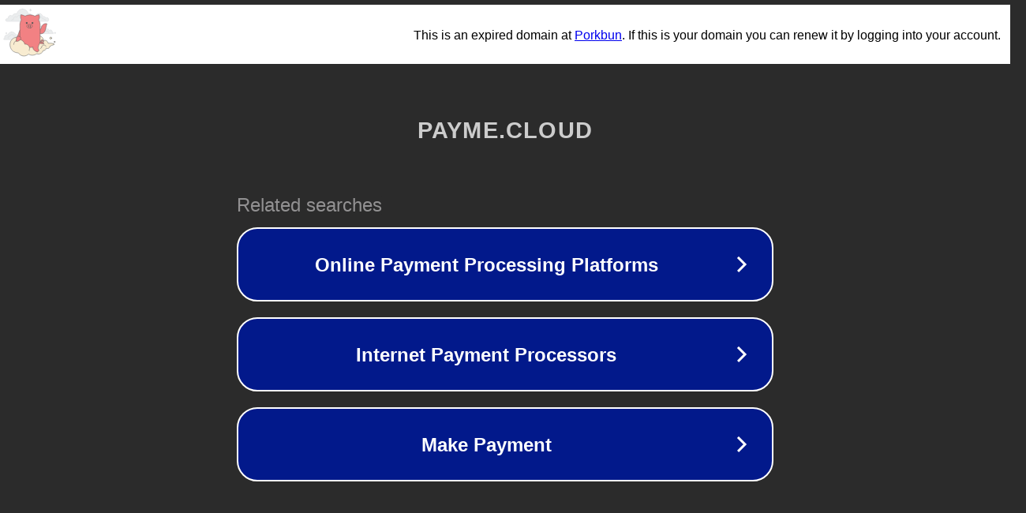

--- FILE ---
content_type: text/html; charset=utf-8
request_url: https://payme.cloud/tips-slot-online-banyak-jackpot-meriah-cuang-sebersar-mungkin/
body_size: 1122
content:
<!doctype html>
<html data-adblockkey="MFwwDQYJKoZIhvcNAQEBBQADSwAwSAJBANDrp2lz7AOmADaN8tA50LsWcjLFyQFcb/P2Txc58oYOeILb3vBw7J6f4pamkAQVSQuqYsKx3YzdUHCvbVZvFUsCAwEAAQ==_b8MN0p2WJ5KV3t7AE52iizbvcKobfdgQ1aFoonQTGu/g8dwrlpx2C28OCEqKov6qcGC8B6798YBkSEoKKZSD2g==" lang="en" style="background: #2B2B2B;">
<head>
    <meta charset="utf-8">
    <meta name="viewport" content="width=device-width, initial-scale=1">
    <link rel="icon" href="[data-uri]">
    <link rel="preconnect" href="https://www.google.com" crossorigin>
</head>
<body>
<div id="target" style="opacity: 0"></div>
<script>window.park = "[base64]";</script>
<script src="/bPsUnPVPQ.js"></script>
</body>
</html>


--- FILE ---
content_type: image/svg+xml
request_url: https://porkbun-media.s3-us-west-2.amazonaws.com/tld-buns/_cloud.svg
body_size: 26428
content:
<?xml version="1.0" encoding="utf-8"?>
<!-- Generator: Adobe Illustrator 26.5.0, SVG Export Plug-In . SVG Version: 6.00 Build 0)  -->
<svg version="1.1" xmlns="http://www.w3.org/2000/svg" xmlns:xlink="http://www.w3.org/1999/xlink" x="0px" y="0px"
	 viewBox="0 0 576 576" style="enable-background:new 0 0 576 576;" xml:space="preserve">
<style type="text/css">
	.st0{fill:#EBEDEE;stroke:#D6D9DB;stroke-width:4;stroke-linecap:round;stroke-linejoin:round;stroke-miterlimit:10;}
	.st1{fill:#FCD09A;}
	.st2{fill:#D6D9DB;stroke:#D6D9DB;stroke-width:4;stroke-linecap:round;stroke-linejoin:round;stroke-miterlimit:10;}
	.st3{fill:none;}
	.st4{fill:none;stroke:#D6D9DB;stroke-width:4;stroke-linecap:round;stroke-linejoin:round;stroke-miterlimit:10;}
	.st5{fill:#D6D9DB;}
	.st6{fill:#EBEDEE;}
	.st7{opacity:0.89;}
	.st8{opacity:0.9;fill:#EBEDEE;stroke:#D6D9DB;stroke-width:4;stroke-linecap:round;stroke-linejoin:round;stroke-miterlimit:10;}
	.st9{fill:#FFFFFF;}
	.st10{opacity:0.4;fill:#D6D9DB;}
	.st11{fill:#EBEDEE;stroke:#D6D9DB;stroke-linecap:round;stroke-linejoin:round;stroke-miterlimit:10;}
	.st12{fill:#EBEDEE;stroke:#575859;stroke-width:4;stroke-linecap:round;stroke-linejoin:round;stroke-miterlimit:10;}
	.st13{fill:none;stroke:#D6D9DB;stroke-width:10;stroke-linecap:round;stroke-linejoin:round;stroke-miterlimit:10;}
	.st14{fill:#EBEDEE;stroke:#EBEDEE;stroke-width:4;stroke-linecap:round;stroke-linejoin:round;stroke-miterlimit:10;}
	.st15{opacity:0.3;fill:#EBEDEE;stroke:#D6D9DB;stroke-width:4;stroke-linecap:round;stroke-linejoin:round;stroke-miterlimit:10;}
	.st16{opacity:0.7;fill:#EBEDEE;stroke:#D6D9DB;stroke-width:4;stroke-linecap:round;stroke-linejoin:round;stroke-miterlimit:10;}
	.st17{filter:url(#Adobe_OpacityMaskFilter);}
	.st18{filter:url(#Adobe_OpacityMaskFilter_00000134966200222380184400000006998512764871795391_);}
	.st19{mask:url(#SVGID_1_);fill:url(#SVGID_00000056411205386359892480000005177382045783721127_);}
	.st20{opacity:0.5;fill:#EBEDEE;stroke:#D6D9DB;stroke-width:4;stroke-linecap:round;stroke-linejoin:round;stroke-miterlimit:10;}
	
		.st21{fill-rule:evenodd;clip-rule:evenodd;fill:#EBEDEE;stroke:#D6D9DB;stroke-width:4;stroke-linecap:round;stroke-linejoin:round;stroke-miterlimit:10;}
	
		.st22{fill-rule:evenodd;clip-rule:evenodd;fill:none;stroke:#D6D9DB;stroke-width:4;stroke-linecap:round;stroke-linejoin:round;stroke-miterlimit:10;}
	.st23{fill:#575859;}
	.st24{fill:#F28183;stroke:#575859;stroke-width:4;stroke-linecap:round;stroke-linejoin:round;stroke-miterlimit:10;}
	.st25{fill:#3A3A3A;stroke:#4D4D4D;stroke-width:4;stroke-linecap:round;stroke-linejoin:round;stroke-miterlimit:10;}
	.st26{opacity:0.5;clip-path:url(#SVGID_00000091711787980400752780000011724185806199113883_);fill:#FBB03B;}
	.st27{opacity:0.5;clip-path:url(#SVGID_00000091711787980400752780000011724185806199113883_);fill:#86A685;}
	.st28{fill:none;stroke:#575859;stroke-width:4;stroke-linecap:round;stroke-linejoin:round;stroke-miterlimit:10;}
	.st29{fill:none;stroke:#CCCCCC;stroke-width:4;stroke-linecap:round;stroke-miterlimit:10;}
	
		.st30{clip-path:url(#SVGID_00000148660765995662351580000007261684055701634985_);fill:#F28183;stroke:#575859;stroke-width:2;stroke-linecap:round;stroke-linejoin:round;stroke-miterlimit:10;}
	.st31{clip-path:url(#SVGID_00000148660765995662351580000007261684055701634985_);}
	
		.st32{clip-path:url(#SVGID_00000148660765995662351580000007261684055701634985_);fill:#F28183;stroke:#575859;stroke-linecap:round;stroke-linejoin:round;stroke-miterlimit:10;}
	.st33{fill:none;stroke:#575859;stroke-width:3;stroke-linecap:round;stroke-linejoin:round;stroke-miterlimit:10;}
	.st34{fill:#F28183;stroke:#F28183;stroke-width:0.5;stroke-linecap:round;stroke-linejoin:round;stroke-miterlimit:10;}
	.st35{fill:#333333;stroke:#575859;stroke-width:4;stroke-linecap:round;stroke-linejoin:round;stroke-miterlimit:10;}
	.st36{fill:#D15D54;stroke:#575859;stroke-width:4;stroke-linecap:round;stroke-linejoin:round;stroke-miterlimit:10;}
	.st37{fill:#575859;stroke:#575859;stroke-width:4;stroke-linecap:round;stroke-linejoin:round;stroke-miterlimit:10;}
	.st38{fill:#F9A660;stroke:#575859;stroke-width:4;stroke-linecap:round;stroke-miterlimit:10;}
	.st39{fill:#4D4D4D;stroke:#575859;stroke-width:4;stroke-linecap:round;stroke-linejoin:round;stroke-miterlimit:10;}
	.st40{fill:#CD5242;stroke:#575859;stroke-width:4;stroke-linecap:round;stroke-linejoin:round;stroke-miterlimit:10;}
	.st41{fill:#CC2728;stroke:#575859;stroke-width:4;stroke-miterlimit:10;}
	.st42{fill:#65A7DB;stroke:#575859;stroke-width:4;stroke-miterlimit:10;}
	.st43{fill:#27A8DF;stroke:#575859;stroke-width:4;stroke-linecap:round;stroke-linejoin:round;stroke-miterlimit:10;}
	.st44{fill:#69B1E1;stroke:#575859;stroke-width:4;stroke-linecap:round;stroke-linejoin:round;stroke-miterlimit:10;}
	.st45{fill:#666666;stroke:#575859;stroke-width:4;stroke-linecap:round;stroke-linejoin:round;stroke-miterlimit:10;}
	.st46{fill:#999999;stroke:#575859;stroke-width:4;stroke-linecap:round;stroke-linejoin:round;stroke-miterlimit:10;}
	.st47{fill:#90674D;stroke:#575859;stroke-width:4;stroke-linecap:round;stroke-linejoin:round;stroke-miterlimit:10;}
	.st48{fill:#FBB03B;stroke:#575859;stroke-width:4;stroke-miterlimit:10;}
	
		.st49{fill-rule:evenodd;clip-rule:evenodd;fill:#6B879C;stroke:#575859;stroke-width:4;stroke-linecap:round;stroke-linejoin:round;stroke-miterlimit:10;}
	
		.st50{fill-rule:evenodd;clip-rule:evenodd;fill:#575859;stroke:#575859;stroke-width:4;stroke-linecap:round;stroke-linejoin:round;stroke-miterlimit:10;}
	.st51{fill:#65A7DB;stroke:#575859;stroke-width:4;stroke-linecap:round;stroke-linejoin:round;stroke-miterlimit:10;}
	.st52{opacity:0.9;}
	.st53{opacity:0.5;fill:#EBEDEE;stroke:#575859;stroke-width:4;stroke-linecap:round;stroke-linejoin:round;stroke-miterlimit:10;}
	.st54{opacity:0.7;fill:none;stroke:#EBEDEE;stroke-width:9;stroke-linecap:round;stroke-linejoin:round;stroke-miterlimit:10;}
	.st55{fill:#564B43;stroke:#575859;stroke-width:4;stroke-linecap:round;stroke-linejoin:round;stroke-miterlimit:10;}
	.st56{opacity:0.3;fill:#564B43;stroke:#575859;stroke-width:4;stroke-linecap:round;stroke-linejoin:round;stroke-miterlimit:10;}
	.st57{opacity:0.5;fill:#90674D;stroke:#575859;stroke-width:4;stroke-linecap:round;stroke-linejoin:round;stroke-miterlimit:10;}
	
		.st58{clip-path:url(#SVGID_00000090280391218436060070000001108530384244545177_);fill:#EBEDEE;stroke:#575859;stroke-width:4;stroke-linecap:round;stroke-linejoin:round;stroke-miterlimit:10;}
	
		.st59{clip-path:url(#SVGID_00000090280391218436060070000001108530384244545177_);fill:#CD5242;stroke:#575859;stroke-width:4;stroke-linecap:round;stroke-linejoin:round;stroke-miterlimit:10;}
	.st60{clip-path:url(#SVGID_00000090280391218436060070000001108530384244545177_);}
	.st61{fill:#F28183;stroke:#575859;stroke-width:3;stroke-linecap:round;stroke-linejoin:round;stroke-miterlimit:10;}
	.st62{fill:#EBEDEE;stroke:#575859;stroke-width:3;stroke-linecap:round;stroke-linejoin:round;stroke-miterlimit:10;}
	.st63{fill:#808080;stroke:#575859;stroke-width:3;stroke-linecap:round;stroke-linejoin:round;stroke-miterlimit:10;}
	.st64{fill:#CCCAC2;stroke:#575859;stroke-width:3;stroke-linecap:round;stroke-linejoin:round;stroke-miterlimit:10;}
	.st65{fill:#B3B3B3;stroke:#575859;stroke-width:4;stroke-linecap:round;stroke-linejoin:round;stroke-miterlimit:10;}
	.st66{fill:#86A685;stroke:#575859;stroke-width:4;stroke-linecap:round;stroke-linejoin:round;stroke-miterlimit:10;}
	.st67{fill:#808080;stroke:#575859;stroke-width:4;stroke-linecap:round;stroke-linejoin:round;stroke-miterlimit:10;}
	.st68{fill:#FBB03B;stroke:#575859;stroke-width:4;stroke-linecap:round;stroke-linejoin:round;stroke-miterlimit:10;}
	.st69{fill:#333333;stroke:#575859;stroke-width:4;stroke-miterlimit:10;}
	.st70{fill:#CCCAC2;stroke:#575859;stroke-width:4;stroke-linecap:round;stroke-linejoin:round;stroke-miterlimit:10;}
	.st71{fill:#6B879C;stroke:#575859;stroke-width:4.7555;stroke-linecap:round;stroke-linejoin:round;stroke-miterlimit:10;}
	.st72{fill:#999999;}
	.st73{fill:#6B879C;stroke:#575859;stroke-width:4;stroke-miterlimit:10;}
	.st74{fill:#575859;stroke:#575859;stroke-width:0;stroke-miterlimit:10;}
	.st75{fill:#998675;stroke:#998675;stroke-width:4;stroke-linecap:round;stroke-linejoin:round;stroke-miterlimit:10;}
	.st76{fill:#C8E5F1;stroke:#575859;stroke-width:4;stroke-linecap:round;stroke-linejoin:round;stroke-miterlimit:10;}
	.st77{fill:#998675;stroke:#575859;stroke-width:4;stroke-linecap:round;stroke-linejoin:round;stroke-miterlimit:10;}
	
		.st78{clip-path:url(#SVGID_00000165946871068990520770000004118333305011860632_);fill:none;stroke:#575859;stroke-width:4;stroke-linecap:round;stroke-linejoin:round;stroke-miterlimit:10;}
	
		.st79{clip-path:url(#SVGID_00000005959588435920732760000001592845963098731428_);fill:none;stroke:#575859;stroke-width:4;stroke-linecap:round;stroke-linejoin:round;stroke-miterlimit:10;}
	.st80{opacity:0.2;fill:#65A7DB;stroke:#575859;stroke-width:4;stroke-linecap:round;stroke-linejoin:round;stroke-miterlimit:10;}
	.st81{fill:#EA7778;}
	.st82{fill:#575859;stroke:#575859;stroke-width:2;stroke-miterlimit:10;}
	.st83{fill:#575859;stroke:#575859;stroke-miterlimit:10;}
	.st84{fill:none;stroke:#FAF8F3;stroke-width:0;stroke-linecap:round;stroke-linejoin:round;}
	.st85{fill:#121936;}
	.st86{fill:none;stroke:#121936;stroke-width:0;stroke-linecap:round;stroke-linejoin:round;}
	.st87{fill:#F4F1EF;}
	.st88{fill:#677F66;stroke:#575859;stroke-width:4;stroke-linecap:round;stroke-linejoin:round;stroke-miterlimit:10;}
	.st89{fill:none;stroke:#A33F38;stroke-width:5;stroke-linecap:round;stroke-linejoin:round;stroke-miterlimit:10;}
	.st90{fill:#6B879C;stroke:#575859;stroke-width:4;stroke-linecap:round;stroke-linejoin:round;stroke-miterlimit:10;}
	.st91{fill:#FBB03B;stroke:#FBB03B;stroke-linecap:round;stroke-linejoin:round;stroke-miterlimit:10;}
	
		.st92{clip-path:url(#SVGID_00000150078925068909241200000011837838959155642782_);fill:none;stroke:#575859;stroke-width:4;stroke-linecap:round;stroke-linejoin:round;stroke-miterlimit:10;}
	.st93{fill:#C69C6D;stroke:#575859;stroke-width:4;stroke-linecap:round;stroke-linejoin:round;stroke-miterlimit:10;}
	.st94{clip-path:url(#SVGID_00000096039312824036197040000011039584341179636109_);}
	.st95{fill:none;stroke:#575859;stroke-width:4;stroke-miterlimit:10;}
	.st96{fill:#ED9196;stroke:#575859;stroke-width:4;stroke-linecap:round;stroke-linejoin:round;stroke-miterlimit:10;}
	.st97{fill:none;stroke:#575859;stroke-width:2;stroke-miterlimit:10;}
	.st98{fill:#575859;stroke:#575859;stroke-width:2;stroke-linecap:round;stroke-linejoin:round;stroke-miterlimit:10;}
	.st99{fill:#CD5242;}
	.st100{fill:#7E7F7B;}
	.st101{fill:#0D0D0B;}
	.st102{fill:#7F807C;}
	.st103{fill:#559C46;}
	.st104{fill:#C1272D;stroke:#575859;stroke-width:4;stroke-linecap:round;stroke-linejoin:round;stroke-miterlimit:10;}
	.st105{fill:#C7B299;stroke:#575859;stroke-width:4;stroke-linecap:round;stroke-linejoin:round;stroke-miterlimit:10;}
	.st106{fill:#A06D6B;stroke:#575859;stroke-width:4;stroke-linecap:round;stroke-linejoin:round;stroke-miterlimit:10;}
	.st107{fill:#CCCCCC;stroke:#575859;stroke-width:4;stroke-linecap:round;stroke-linejoin:round;stroke-miterlimit:10;}
	.st108{fill:#F9D53D;stroke:#575859;stroke-width:4;stroke-linecap:round;stroke-linejoin:round;stroke-miterlimit:10;}
	.st109{fill:#64A7DB;stroke:#575859;stroke-width:4;stroke-linecap:round;stroke-linejoin:round;stroke-miterlimit:10;}
	
		.st110{clip-path:url(#SVGID_00000155852598690629248110000017074652880664126906_);fill:none;stroke:#E9EBEC;stroke-width:4;stroke-linecap:round;stroke-linejoin:round;stroke-miterlimit:10;}
	.st111{fill:#047F26;}
	.st112{fill:#DDAE0B;}
	.st113{fill:#3C3E3F;stroke:#575859;stroke-width:4;stroke-linecap:round;stroke-linejoin:round;stroke-miterlimit:10;}
	.st114{fill:#C1272D;stroke:#C1272D;stroke-miterlimit:10;}
	.st115{fill:#FBB03B;}
	.st116{fill:#CD5242;stroke:#575859;stroke-width:3;stroke-linecap:round;stroke-linejoin:round;stroke-miterlimit:10;}
	.st117{fill:#FFFFFF;stroke:#575859;stroke-width:4;stroke-linecap:round;stroke-linejoin:round;stroke-miterlimit:10;}
	
		.st118{clip-path:url(#SVGID_00000165196679849140673930000007160235424812492733_);fill:#EBEDEE;stroke:#575859;stroke-width:4;stroke-linecap:round;stroke-linejoin:round;stroke-miterlimit:10;}
	
		.st119{clip-path:url(#SVGID_00000165196679849140673930000007160235424812492733_);fill:#575859;stroke:#575859;stroke-width:4;stroke-linecap:round;stroke-linejoin:round;stroke-miterlimit:10;}
	.st120{fill:#EBEDEE;stroke:#575859;stroke-width:4.7555;stroke-linecap:round;stroke-linejoin:round;stroke-miterlimit:10;}
	.st121{fill:#F8C008;}
	.st122{fill:#E39315;}
	.st123{fill:#6B879C;stroke:#6B879C;stroke-linecap:round;stroke-linejoin:round;stroke-miterlimit:10;}
	.st124{fill:#128DF1;}
	.st125{fill:#575859;stroke:#575859;stroke-width:4.7555;stroke-linecap:round;stroke-linejoin:round;stroke-miterlimit:10;}
	.st126{fill:#4B5DA6;}
	.st127{fill:#485AA2;}
	.st128{fill:#FF7000;stroke:#575859;stroke-width:4;stroke-miterlimit:10;}
	.st129{fill:#6B879C;}
	.st130{fill:#3FA9F5;}
	.st131{fill:#3FA9F5;stroke:#575859;stroke-width:4;stroke-linecap:round;stroke-linejoin:round;stroke-miterlimit:10;}
	.st132{fill:#3FA9F5;stroke:#575859;stroke-width:4;stroke-miterlimit:10;}
	.st133{fill:#575859;stroke:#575859;stroke-width:4;stroke-miterlimit:10;}
	.st134{fill:#EBC16F;}
	.st135{fill:#EAECEC;}
	.st136{fill:#A06D6B;}
	
		.st137{clip-path:url(#SVGID_00000001636188775507742320000008863231007689748412_);fill:#EBEDEE;stroke:#575859;stroke-width:4;stroke-linecap:round;stroke-linejoin:round;stroke-miterlimit:10;}
	
		.st138{clip-path:url(#SVGID_00000067939164268495244700000007811237053695291008_);fill:#EBEDEE;stroke:#575859;stroke-width:4;stroke-linecap:round;stroke-linejoin:round;stroke-miterlimit:10;}
	.st139{fill:#F28183;}
	.st140{fill:#F9B233;}
	.st141{fill:#575859;stroke:#808080;stroke-width:4;stroke-linecap:round;stroke-linejoin:round;stroke-miterlimit:10;}
	.st142{fill:#F9A660;stroke:#575859;stroke-width:4;stroke-linecap:round;stroke-linejoin:round;stroke-miterlimit:10;}
	.st143{fill:#CC8352;stroke:#575859;stroke-width:4;stroke-linecap:round;stroke-linejoin:round;stroke-miterlimit:10;}
	.st144{fill:#F8ECD1;stroke:#595A5B;stroke-width:4;stroke-linecap:round;stroke-miterlimit:10;}
	.st145{fill:#F8ECD1;stroke:#595A5B;stroke-width:4;stroke-linecap:round;stroke-linejoin:round;stroke-miterlimit:10;}
	.st146{fill:none;stroke:#27A8DF;stroke-width:4;stroke-linecap:round;stroke-linejoin:round;stroke-miterlimit:10;}
	.st147{fill:#D6D9DB;stroke:#575859;stroke-width:4;stroke-miterlimit:10;}
	.st148{fill:none;stroke:#EBEDEE;stroke-width:5;stroke-linecap:round;stroke-linejoin:round;stroke-miterlimit:10;}
	.st149{fill:#8973B4;stroke:#575859;stroke-width:4;stroke-linecap:round;stroke-linejoin:round;stroke-miterlimit:10;}
	
		.st150{clip-path:url(#SVGID_00000024711282502798181240000000202701867949417625_);fill:none;stroke:#FBB03B;stroke-width:4;stroke-miterlimit:10;}
	.st151{fill:#333333;}
	
		.st152{clip-path:url(#SVGID_00000013172707596654660910000004909733292461689744_);fill:none;stroke:#FBB03B;stroke-width:4;stroke-miterlimit:10;}
	.st153{fill:#87654B;stroke:#575859;stroke-width:4;stroke-linecap:round;stroke-linejoin:round;stroke-miterlimit:10;}
	.st154{fill:none;stroke:#575859;stroke-width:4.7555;stroke-linecap:round;stroke-linejoin:round;stroke-miterlimit:10;}
	.st155{fill:#243F9C;stroke:#575859;stroke-width:4.7555;stroke-linecap:round;stroke-linejoin:round;stroke-miterlimit:10;}
	.st156{fill:#FCEC00;}
	.st157{fill:#043768;}
	.st158{fill:#053869;}
	.st159{fill:#D19E28;}
	.st160{fill:#DC1B36;}
	.st161{fill:#F9A660;stroke:#F9A660;stroke-width:5;stroke-linecap:round;stroke-linejoin:round;stroke-miterlimit:10;}
	.st162{fill:#EBEDEE;stroke:#575859;stroke-width:4;stroke-miterlimit:10;}
	.st163{fill:#013139;}
	.st164{fill:#FE6435;}
	.st165{fill:#01BEDE;}
	.st166{fill:#01BEDE;stroke:#575859;stroke-width:4;stroke-linecap:round;stroke-linejoin:round;stroke-miterlimit:10;}
	.st167{fill:none;stroke:#EBEDEE;stroke-width:4.7555;stroke-linecap:round;stroke-linejoin:round;stroke-miterlimit:10;}
	.st168{fill:#F9B2CF;stroke:#575859;stroke-width:4;stroke-linecap:round;stroke-linejoin:round;stroke-miterlimit:10;}
	.st169{fill:#EE524E;}
	.st170{fill:#754D29;}
	.st171{fill:#FFFFBC;}
	.st172{fill:#F8ECD1;}
	.st173{display:none;}
	.st174{display:inline;}
	.st175{font-family:'Mother'sTouches';}
	.st176{font-size:20.3155px;}
</style>
<g id="BGs">
	<g>
		<g>
			<path class="st21" d="M105.1,262.9c19.5,0,36,13.2,41,31.1c2.6-0.8,5.4-1.3,8.3-1.3c10.9,0,20.4,6.3,24.8,15.5
				c3.1-2.5,7-4,11.3-4c10,0,18.1,8.1,18.1,18.1c0,3-0.7,5.9-2,8.4h10.1c3.1,0,5.7,2.6,5.7,5.7l0,0c0,3.1-2.6,5.7-5.7,5.7H26.8
				c-3.1,0-5.7-2.6-5.7-5.7l0,0c0-3.2,2.6-5.7,5.7-5.7h5.6c-1.3-3.2-2-6.7-2-10.4c0-15.3,12.4-27.6,27.6-27.6c2.2,0,4.3,0.3,6.4,0.7
				C69.5,275.8,85.8,262.9,105.1,262.9L105.1,262.9z"/>
			<path class="st21" d="M48.5,271.9h0.2c3.1,0,5.7,2.6,5.7,5.7l0,0c0,3.1-2.6,5.7-5.7,5.7h-0.2c-3.1,0-5.7-2.6-5.7-5.7l0,0
				C42.8,274.5,45.4,271.9,48.5,271.9z"/>
			<path class="st22" d="M67.4,325.9c-0.4-1.4-0.7-2.9-0.7-4.4c0-8.2,6.6-14.8,14.8-14.8c1.2,0,2.3,0.1,3.4,0.4
				c2.8-9.5,11.5-16.4,21.9-16.4c10.5,0,19.3,7.1,22,16.7c1.4-0.4,2.9-0.7,4.5-0.7c5.9,0,10.9,3.4,13.3,8.3c1.7-1.3,3.8-2.1,6.1-2.1
				c5.4,0,9.7,4.3,9.7,9.7c0,1.2-0.2,2.3-0.6,3.3"/>
		</g>
		<g>
			<path class="st21" d="M417.5,201.6c19.5,0,36,13.2,41,31.1c2.6-0.8,5.4-1.3,8.3-1.3c10.9,0,20.4,6.3,24.8,15.5
				c3.1-2.5,7-4,11.3-4c10,0,18.1,8.1,18.1,18.1c0,3-0.7,5.9-2,8.4h10.1c3.1,0,5.7,2.6,5.7,5.7l0,0c0,3.1-2.6,5.7-5.7,5.7H339.1
				c-3.1,0-5.7-2.6-5.7-5.7l0,0c0-3.2,2.6-5.7,5.7-5.7h5.6c-1.3-3.2-2-6.7-2-10.4c0-15.3,12.4-27.6,27.6-27.6c2.2,0,4.3,0.3,6.4,0.7
				C381.8,214.5,398.1,201.6,417.5,201.6L417.5,201.6z"/>
			<path class="st21" d="M549.9,269.4h0.2c3,0,5.5,2.5,5.5,5.5l0,0c0,3-2.5,5.5-5.5,5.5h-0.2c-3,0-5.5-2.5-5.5-5.5l0,0
				C544.3,271.9,546.8,269.4,549.9,269.4z"/>
			<path class="st22" d="M379.1,271.9c-0.5-1.5-0.7-3.2-0.7-4.8c0-9,7.3-16.2,16.2-16.2c1.3,0,2.5,0.2,3.7,0.4
				c3-10.4,12.6-17.9,24-17.9c11.5,0,21.1,7.7,24.1,18.2c1.5-0.5,3.2-0.7,4.9-0.7c6.4,0,12,3.7,14.6,9.1c1.8-1.5,4.1-2.3,6.6-2.3
				c5.9,0,10.6,4.8,10.6,10.6c0,1.3-0.2,2.5-0.6,3.6"/>
		</g>
		<g>
			<path class="st21" d="M215.4,27.4c-28.1,0-51.8,20.9-59,49.4c-3.8-1.3-7.8-2-12-2c-15.7,0-29.3,10.1-35.8,24.7
				c-4.5-3.9-10.1-6.3-16.3-6.3c-14.4,0-26.1,12.9-26.1,28.8c0,1.8,0.1,3.5,0.4,5.1H54.3c-6.9,0-12.6,6.2-12.6,13.9l0,0
				c0,7.6,5.7,13.9,12.6,13.9h417.2c6.9,0,12.6-6.3,12.6-13.9l0,0c0-0.9-0.1-1.8-0.2-2.7c0.2-1,0.2-2.1,0.2-3.1
				c0-10.4-7.7-18.9-17.1-18.9c-4,0-7.7,1.5-10.7,4.1c-4.2-9.6-13.1-16.2-23.5-16.2c-2.7,0-5.4,0.5-7.9,1.3
				c-4.7-18.7-20.3-32.4-38.7-32.4c-18.3,0-33.7,13.4-38.5,31.8c-1.9-0.5-4-0.8-6-0.8c-7.5,0-14.2,3.5-19,9
				c-2.4-21.7-19.2-38.5-39.5-38.5c-3.2,0-6.2,0.4-9.2,1.2C266.7,47.9,243.2,27.4,215.4,27.4z"/>
			<path class="st22" d="M197.7,93.6c-3.2-1.1-6.7-1.7-10.2-1.7c-13.5,0-25.1,8.6-30.6,21.1c-3.8-3.4-8.6-5.4-13.9-5.4
				c-12.3,0-22.3,11-22.3,24.6c0,1.5,0.1,3,0.4,4.4h-10.7c-3.7,0-6.9,2-8.8,5.1"/>
			<path class="st22" d="M453.5,142.9c-0.5-5-4.3-8.9-9-8.9c-2.1,0-4.1,0.8-5.6,2.2c-2.2-5.1-7-8.6-12.4-8.6c-1.5,0-2.8,0.2-4.2,0.7
				c-2.5-9.9-10.7-17.2-20.5-17.2c-9.7,0-17.8,7.1-20.4,16.9c-1-0.3-2.1-0.4-3.2-0.4c-4,0-7.5,1.8-10,4.8
				c-1.3-11.5-10.1-20.4-20.9-20.4c-1.7,0-3.3,0.2-4.9,0.6"/>
			<path class="st21" d="M297.4,31h-0.2c-4.3,0-7.7,3.8-7.7,8.5v0c0,4.7,3.5,8.5,7.7,8.5h0.2c4.3,0,7.7-3.8,7.7-8.5v0
				C305.2,34.8,301.7,31,297.4,31z"/>
		</g>
	</g>
</g>
<g id="Shadow">
</g>
<g id="Layer_1">
	<g>
		<path class="st144" d="M536.9,386.2c-15.1-9.7-42.3-5.7-58.2-6.3c-0.8,0-1.4-0.6-1.4-1.4c-1.2-26-36.1-34.5-44.6-25.6
			c-0.7,0.8-1.9-0.9-1.9-2c-0.6-14.7-7.5-28.2-19.1-37.5c-19-15-46-14.5-64.3,1.2c-0.1,0-0.2,0.1-0.3,0.2c-0.1,0.1-0.3,0.2-0.4,0.4
			c-0.8,0.6-1.5,1.3-2,1.9c-0.1,0.1-0.2,0.2-0.3,0.3c-1.5,1.4-2.7,2.9-3.7,4.2c-0.6,0.7-1.2,1.5-1.8,2.4c-0.8,1.2-2.6,0.6-2.6-0.8
			c0,0,0,0,0-0.1c0-0.1,0-0.3,0-0.4c0-0.1,0-0.1,0-0.2c0-0.7,0-1.5-0.1-2.3c0-0.1,0-0.2,0-0.3c0-0.1,0-0.3,0-0.4c0,0,0-0.1,0-0.1
			c-1.8-24.6-20.9-44.5-45.5-47.3c-17.5-1.9-34.6,5.1-45.7,18.8c-0.6,0.8-1.6,1.2-2.6,1.2c-1,0-2-0.5-2.6-1.3
			c-7.7-10-20.3-15.2-32.8-13.6c-19.1,2.4-29.7,19.5-31.2,38.5c-0.5,6.5-9.7,1.9-24.4,3c0,0-0.1,0-0.1,0c0,0,0,0,0,0c0,0,0,0,0,0
			c-1.8,0.2-3.6,0.3-5.3,0.7c-0.2,0-0.4,0.1-0.7,0.2c-5.6,1.1-11.4,3-17.1,5.7c-1.1,0.5-2,0.9-2.8,1.5c-0.1,0-0.1,0.1-0.2,0.1
			c0,0,0,0,0,0c-1,0.5-1.9,1-2.8,1.6l0,0c-2.8,1.6-5.1,3.2-7.4,5c-1.3,1-2.6,2-3.8,3.1c-12.4,10.8-31.8,35.2-22.4,77
			c9,39.9,37,61.9,83.1,65.5c1,0.1,1.9,0.6,2.5,1.5c14.1,21.5,38.6,32.9,64,29.7c12.8-1.6,24.7-6.9,34.5-15.2
			c0.8-0.7,2.4-2.2,3.4-3.1c0.5-0.4,1.1-0.5,1.7-0.2c12,6.8,40.8,22.4,84.4-3.6c0.4-0.2,0.9-0.3,1.3-0.1c12.8,5.4,29.8,3.4,44.2-6.6
			c10.2-7.1,17.2-16.8,20.2-26.7c0.2-0.7,0.9-1.2,1.6-1c6.2,1.3,12.5,0.3,17.6-3.2c5.6-3.9,8.8-10.2,9.5-17.3c0-0.5,0.4-1,0.9-1.2
			c1-0.4,2.1-0.9,3.3-1.4c3.4,2.1,7.5,3.4,11.8,3.4c12.2,0,22.1-9.7,22.5-21.8c14.5-7.9,29.3-15.3,39.7-16.9
			C539.6,394.5,540.7,388.7,536.9,386.2z"/>
		<path class="st24" d="M384.3,233.3l11,2.1c5.3,1,10.4-2.5,11.4-7.8l0,0.1l3.7-14.3c5.6-24.2,29-39.7,53.4-35.2
			c2.4,0.4,3.6,3.2,2.4,5.3l-0.7,1.2c-1,1.7-1.7,3.6-2.2,5.5l-14.1,54.1l0-0.1c-4.8,25.4-29.3,42.1-54.7,37.3l-21.5-3.9
			c-21.1-4.5-31.8-13.8-30.7-22v0"/>
		<path class="st24" d="M276.2,255.9L276.2,255.9c1.5-7.1-7.2-16-25.4-21.4l-18.6-4.9c-21.9-5.9-44.5,7-50.4,29l0,0L165.9,305
			c-0.5,1.7-1.3,3.2-2.3,4.7l-0.7,1c-1.2,1.8-0.3,4.2,1.7,4.8c21.1,5.7,42.6-6.4,49.1-27.2l4.2-12.3l0,0c1.2-4.6,5.9-7.3,10.5-6
			l9.5,2.6"/>
		<path class="st24" d="M386.8,374.6c0.5,0.6,1.3,1.6,2.1,2.4c7,7,17,9,25.7,6.2c5.9,3.3,12.9,4.1,19.3,2.3c1.8-0.5,2.9-2.3,2.4-4.1
			c-0.5-1.7-2.2-2.8-3.9-2.4c-3,0.6-6.2,0.4-9.1-0.6c0.5-0.4,1-0.9,1.5-1.4c4.4-4.4,6.8-9.9,7.3-15.6c0.7-4.6-0.7-9.5-4.3-13
			c-5.9-5.9-15.6-5.9-21.5,0c-2.6,2.6-4.1,5.9-4.4,9.4c-0.5,4.1-0.1,8.2,1.3,12.1c-2.7-0.7-5.3-2.1-7.5-4.2l0,0 M412.9,369.7
			c-2-3.6-2.6-7.7-2-11.7l0,0c0.2-1.2,0.8-2.4,1.7-3.3c2.5-2.5,6.5-2.5,8.9,0c2.3,2.3,2.4,6,0.4,8.5c-0.6,0.8-1.2,1.6-1.9,2.3
			C418,367.4,415.5,368.9,412.9,369.7z"/>
		<polygon class="st24" points="359.4,410.6 359.4,410.6 359.4,410.6 		"/>
		<path class="st24" d="M186.3,382.8l4.8-9.3l0,0c-1-3.8-1.7-7.7-2.1-11.7c-0.4,0.4-0.5-114.7-0.6-155.6c0-0.9,0-1.7,0-2.5
			c0-1.1,0-2.2,0-3.2c0-0.3,0-0.5,0-0.8c0-0.3,0-0.5,0-0.8c0-0.1,0-0.3,0-0.4c0,0,0-0.1,0-0.1c0-1,0-1.8,0-2.6c0-0.4,0-0.8,0-1.2
			c0-0.4,0-0.7,0-1c0-0.1,0-0.2,0-0.4c0-0.6,0-1,0-1.2c0-0.1,0-0.2,0-0.2c0-19.5,5.4-37.7,14.7-53.3c-5.2-8.6-8.2-18.6-8.2-29.4
			c0-8.4,1.9-16.3,5.1-23.5c14.9,3.2,29.1,8.3,42.4,14.9c15.9-8.7,34.3-13.4,53.8-12.7c16.7,0.6,32.2,5.2,45.9,12.9
			c13.3-6.8,27.7-11.9,42.7-15.1c3.3,7.2,5.1,15.1,5.1,23.5c0,11.1-3.2,21.3-8.7,30c9.6,16.2,15.1,35.1,15.1,55.1c0,0,0,0.1,0,0.2
			c0,0.1,0,0.2,0,0.4c0,0.1,0,0.3,0,0.4c0,0,0,0.1,0,0.1c0,0.1,0,0.2,0,0.2c0,0,0,0.1,0,0.1c0,16.4-0.1,165.4-0.6,165.9
			c-1.5,13.6-7.4,25.5-13.1,37.2c-2.7,5.7-6.2,18-7.2,24.3c-1.1,6.8,1.4,13.7,4.9,19.7c2.6,4.5,4.2,8.4,4.4,11.5
			c0,0-0.1,0.2-0.3,0.4c-3.5,5.6-7.9,10.5-13.1,14.6l-0.4,0.3c-7,0.4-19-6-31.6-14.4h0c-4.7-3.1-8.6-7.1-11.5-11.7
			c-5-7.7-6.9-16.8-6-25.7l-0.7,2.6c0,0-41.1,12.8-86.3-16c-5.8-3.7-0.6,13.8,2,20.2c1.9,4.8,3,8.9,2.7,12.1l-0.3,0.3
			c-4.3,5-9.3,9.3-15.1,12.6l-0.4,0.2c0,0-16.7-6.1-29.2-18.9c-4.2-3.8-7.5-8.3-9.7-13.2C180,406.8,180.6,393.8,186.3,382.8z"/>
		<g>
			<g>
				<path class="st23" d="M258.6,162.6c-5.6,0-10.2,4.6-10.2,10.2c0,0.9,0.7,1.7,1.7,1.7c0.7,4.1,4.3,7.1,8.5,7.1
					c4.3,0,7.8-3.1,8.5-7.1c0.9,0,1.7-0.8,1.7-1.7C268.8,167.2,264.3,162.6,258.6,162.6z"/>
				<path class="st23" d="M327.5,172.8c0-5.6-4.6-10.2-10.2-10.2c-5.6,0-10.2,4.6-10.2,10.2c0,0.9,0.7,1.7,1.7,1.7
					c0.7,4.1,4.3,7.1,8.5,7.1c4.3,0,7.8-3.1,8.5-7.1C326.8,174.6,327.5,173.8,327.5,172.8z"/>
			</g>
		</g>
		<path class="st24" d="M298.6,221.4h-21.2c-9.5,0-17.2-7.7-17.2-17.2v0c0-9.5,7.7-17.2,17.2-17.2h21.2c9.5,0,17.2,7.7,17.2,17.2v0
			C315.8,213.7,308.1,221.4,298.6,221.4z"/>
		<g>
			<path class="st23" d="M278.9,214L278.9,214c-2.1,0-3.9-1.7-3.9-3.9v-11.2c0-2.1,1.7-3.9,3.9-3.9h0c2.1,0,3.9,1.7,3.9,3.9v11.2
				C282.7,212.2,281,214,278.9,214z"/>
			<path class="st23" d="M297.1,214L297.1,214c-2.1,0-3.9-1.7-3.9-3.9v-11.2c0-2.1,1.7-3.9,3.9-3.9l0,0c2.1,0,3.9,1.7,3.9,3.9v11.2
				C301,212.2,299.3,214,297.1,214z"/>
		</g>
		<circle class="st144" cx="543.9" cy="365.3" r="5.5"/>
		<ellipse class="st144" cx="505.2" cy="326.9" rx="9.8" ry="10"/>
		<g>
			<g>
				<path class="st172" d="M115.8,427.1c0-3.2,0.8-43.2,4.6-49.9c0.9-1.7,2-3.7,3.4-5.6c0.1-0.1,0.2-0.3,0.3-0.4
					c0.5-0.8,1.2-1.8,1.9-2.6c0.1-0.2,0.3-0.4,0.4-0.5c0.1-0.1,0.2-0.2,0.3-0.3c17.8-22,49-28.3,74.1-15c15.4,8.3,26.2,22.5,30,39.4
					c0.3,1.2,1.4,2,2.6,1.9c12.4-1.4,25.1,2.5,34.5,10.8c15.1,13.5,19.1,35.4,10,53.1c-0.5,1-0.2,2.3,0.7,3c0,0,0,0,0,0l0.2,0.1
					c3.4,2.5,7.2,5.3,10.9,8.2c0.1,0.1,0.3,0.2,0.4,0.3l0.3,0.3c1.3,1.1,2.9,2.4,4.3,3.9c0.2,0.2,0.4,0.5,0.5,0.6
					c4.5,4.5,8.5,9.8,11.9,15.6c0.7,1.2,1.3,2.2,1.8,3.4"/>
			</g>
			<g>
				<path class="st144" d="M124.8,391.7c0-3.1,1.6-11.7,5.3-18.2c0.9-1.7,2-3.6,3.3-5.4c0.1-0.1,0.2-0.3,0.2-0.4
					c0.5-0.8,1.1-1.7,1.9-2.6c0.1-0.2,0.3-0.3,0.4-0.5c0.1-0.1,0.2-0.2,0.2-0.3c17.4-21.4,47.7-27.6,72.2-14.6
					c15,8.1,25.5,21.9,29.2,38.3c0.3,1.2,1.3,2,2.5,1.8c12.1-1.4,24.5,2.4,33.6,10.5c14.8,13.1,18.6,34.5,9.7,51.8
					c-0.5,1,0.7,2.9,0.7,2.9"/>
			</g>
		</g>
		<g>
			<g>
				<path class="st144" d="M455.7,410.4c-0.4-1.2-2.2-4.3-4.5-6.4c-0.6-0.5-1.2-1.1-2-1.7c-0.1,0-0.1-0.1-0.1-0.1
					c-0.3-0.2-0.7-0.5-1.1-0.7c-0.1-0.1-0.2-0.1-0.2-0.1c-0.1,0-0.1-0.1-0.1-0.1c-9.6-6-22.3-4.3-30,4.1c-4.7,5.2-7,12-6.2,18.9
					c0.1,0.5-0.3,1-0.7,1.1c-4.9,1.1-9.2,4.2-11.6,8.6"/>
			</g>
		</g>
		<path class="st24" d="M148.8,355.7l0.5-1.5c0.7-2,1.2-4.2,1.3-6.4l1.4-20.5c0.9-13.3,13.9-22.4,26.8-18.7l6.3,1.8
			c11.7,3.4,17,17.2,10.4,27.4c-9.2,14.1-25.1,23.3-43.1,23C149.7,360.9,147.9,358.2,148.8,355.7"/>
	</g>
</g>
<g id="Layer_3" class="st173">
	<g class="st174">
		<text transform="matrix(1 0 0 1 251.1407 538.912)" class="st34 st175 st176">.cloud at porkbun.com</text>
	</g>
</g>
</svg>
